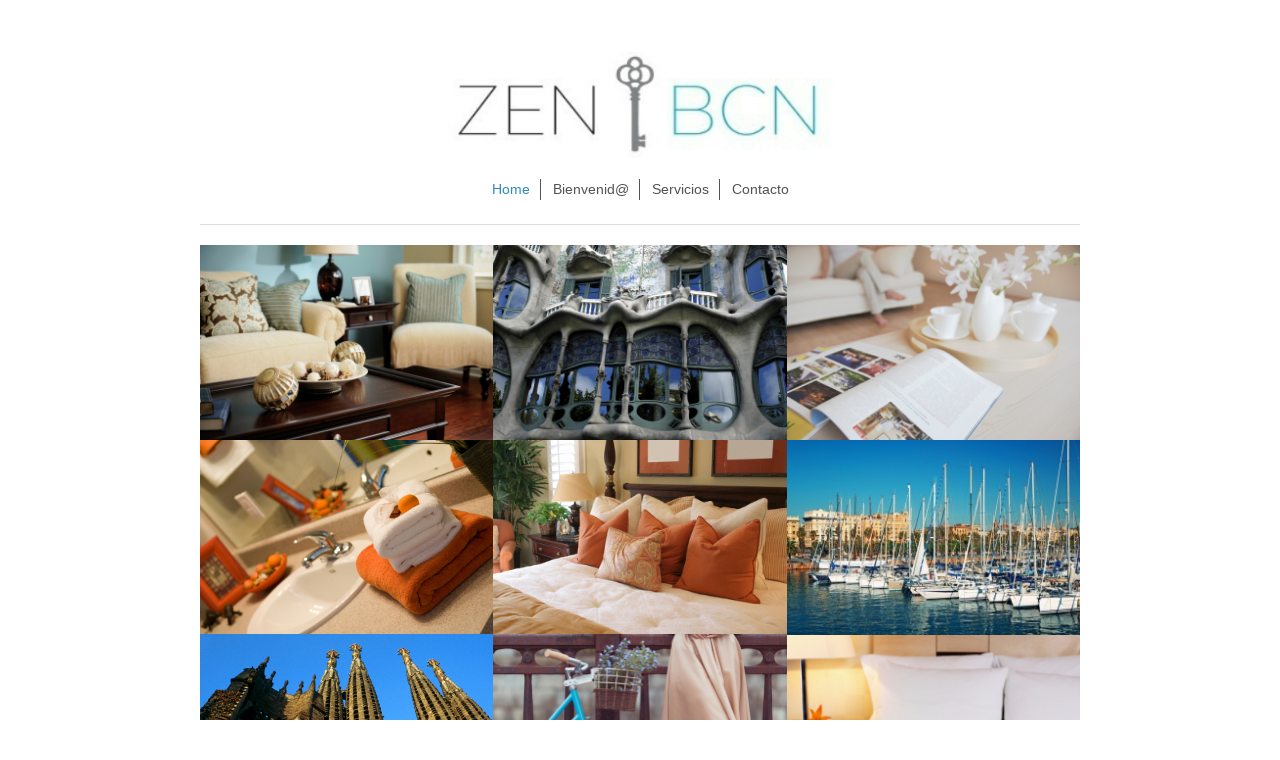

--- FILE ---
content_type: text/html; charset=UTF-8
request_url: https://www.zenbcn.com/
body_size: 4055
content:
<!DOCTYPE html>
<html lang="es"  ><head prefix="og: http://ogp.me/ns# fb: http://ogp.me/ns/fb# business: http://ogp.me/ns/business#">
    <meta http-equiv="Content-Type" content="text/html; charset=utf-8"/>
    <meta name="generator" content="IONOS MyWebsite"/>
        
    <link rel="dns-prefetch" href="//cdn.website-start.de/"/>
    <link rel="dns-prefetch" href="//106.mod.mywebsite-editor.com"/>
    <link rel="dns-prefetch" href="https://106.sb.mywebsite-editor.com/"/>
    <link rel="shortcut icon" href="https://www.zenbcn.com/s/misc/favicon.png?1570429444"/>
        <link rel="apple-touch-icon" href="https://www.zenbcn.com/s/misc/touchicon.png?1570429444"/>
        <title>zenbcn your house</title>
    <style type="text/css">@media screen and (max-device-width: 1024px) {.diyw a.switchViewWeb {display: inline !important;}}</style>
    <style type="text/css">@media screen and (min-device-width: 1024px) {
            .mediumScreenDisabled { display:block }
            .smallScreenDisabled { display:block }
        }
        @media screen and (max-device-width: 1024px) { .mediumScreenDisabled { display:none } }
        @media screen and (max-device-width: 568px) { .smallScreenDisabled { display:none } }
                @media screen and (min-width: 1024px) {
            .mobilepreview .mediumScreenDisabled { display:block }
            .mobilepreview .smallScreenDisabled { display:block }
        }
        @media screen and (max-width: 1024px) { .mobilepreview .mediumScreenDisabled { display:none } }
        @media screen and (max-width: 568px) { .mobilepreview .smallScreenDisabled { display:none } }</style>
    <meta name="viewport" content="width=device-width, initial-scale=1, maximum-scale=1, minimal-ui"/>

<meta name="format-detection" content="telephone=no"/>
        <meta name="keywords" content="Vacaciones, alquiler, casas, limpieza, comodidad, exteriores, actividades, agua, apartamentos,"/>
            <meta name="description" content="ZEN BCN, apartamentos completamente equipados en  enclaves únicos en el centro  de Barcelona."/>
            <meta name="robots" content="index,follow"/>
        <link href="//cdn.website-start.de/templates/2116/style.css?1763478093678" rel="stylesheet" type="text/css"/>
    <link href="https://www.zenbcn.com/s/style/theming.css?1764242297" rel="stylesheet" type="text/css"/>
    <link href="//cdn.website-start.de/app/cdn/min/group/web.css?1763478093678" rel="stylesheet" type="text/css"/>
<link href="//cdn.website-start.de/app/cdn/min/moduleserver/css/es_ES/common,shoppingbasket?1763478093678" rel="stylesheet" type="text/css"/>
    <link href="//cdn.website-start.de/app/cdn/min/group/mobilenavigation.css?1763478093678" rel="stylesheet" type="text/css"/>
    <link href="https://106.sb.mywebsite-editor.com/app/logstate2-css.php?site=741013051&amp;t=1768970809" rel="stylesheet" type="text/css"/>

<script type="text/javascript">
    /* <![CDATA[ */
var stagingMode = '';
    /* ]]> */
</script>
<script src="https://106.sb.mywebsite-editor.com/app/logstate-js.php?site=741013051&amp;t=1768970809"></script>

    <link href="//cdn.website-start.de/templates/2116/print.css?1763478093678" rel="stylesheet" media="print" type="text/css"/>
    <script type="text/javascript">
    /* <![CDATA[ */
    var systemurl = 'https://106.sb.mywebsite-editor.com/';
    var webPath = '/';
    var proxyName = '';
    var webServerName = 'www.zenbcn.com';
    var sslServerUrl = 'https://www.zenbcn.com';
    var nonSslServerUrl = 'http://www.zenbcn.com';
    var webserverProtocol = 'http://';
    var nghScriptsUrlPrefix = '//106.mod.mywebsite-editor.com';
    var sessionNamespace = 'DIY_SB';
    var jimdoData = {
        cdnUrl:  '//cdn.website-start.de/',
        messages: {
            lightBox: {
    image : 'Imagen',
    of: 'de'
}

        },
        isTrial: 0,
        pageId: 303113    };
    var script_basisID = "741013051";

    diy = window.diy || {};
    diy.web = diy.web || {};

        diy.web.jsBaseUrl = "//cdn.website-start.de/s/build/";

    diy.context = diy.context || {};
    diy.context.type = diy.context.type || 'web';
    /* ]]> */
</script>

<script type="text/javascript" src="//cdn.website-start.de/app/cdn/min/group/web.js?1763478093678" crossorigin="anonymous"></script><script type="text/javascript" src="//cdn.website-start.de/s/build/web.bundle.js?1763478093678" crossorigin="anonymous"></script><script type="text/javascript" src="//cdn.website-start.de/app/cdn/min/group/mobilenavigation.js?1763478093678" crossorigin="anonymous"></script><script src="//cdn.website-start.de/app/cdn/min/moduleserver/js/es_ES/common,shoppingbasket?1763478093678"></script>
<script type="text/javascript" src="https://cdn.website-start.de/proxy/apps/cei7th/resource/dependencies/"></script><script type="text/javascript">
                    if (typeof require !== 'undefined') {
                        require.config({
                            waitSeconds : 10,
                            baseUrl : 'https://cdn.website-start.de/proxy/apps/cei7th/js/'
                        });
                    }
                </script><script type="text/javascript" src="//cdn.website-start.de/app/cdn/min/group/pfcsupport.js?1763478093678" crossorigin="anonymous"></script>    <meta property="og:type" content="business.business"/>
    <meta property="og:url" content="https://www.zenbcn.com/"/>
    <meta property="og:title" content="zenbcn your house"/>
            <meta property="og:description" content="ZEN BCN, apartamentos completamente equipados en  enclaves únicos en el centro  de Barcelona."/>
                <meta property="og:image" content="https://www.zenbcn.com/s/misc/logo.png?t=1767549106"/>
        <meta property="business:contact_data:country_name" content="España"/>
    <meta property="business:contact_data:street_address" content="Milà i Fontanals 57"/>
    <meta property="business:contact_data:locality" content="Barcelona"/>
    <meta property="business:contact_data:region" content="Barcelona"/>
    <meta property="business:contact_data:email" content="devazeilles@hotmail.com"/>
    <meta property="business:contact_data:postal_code" content="08024"/>
    <meta property="business:contact_data:phone_number" content="0034 679088152"/>
    <meta property="business:contact_data:fax_number" content=" 679088152"/>
    
<meta property="business:hours:day" content="MONDAY"/><meta property="business:hours:start" content="10:00"/><meta property="business:hours:end" content="13:00"/><meta property="business:hours:day" content="TUESDAY"/><meta property="business:hours:start" content="10:00"/><meta property="business:hours:end" content="13:00"/><meta property="business:hours:day" content="WEDNESDAY"/><meta property="business:hours:start" content="10:00"/><meta property="business:hours:end" content="13:00"/><meta property="business:hours:day" content="THURSDAY"/><meta property="business:hours:start" content="10:00"/><meta property="business:hours:end" content="13:00"/><meta property="business:hours:day" content="FRIDAY"/><meta property="business:hours:start" content="10:00"/><meta property="business:hours:end" content="13:00"/><meta property="business:hours:day" content="SATURDAY"/><meta property="business:hours:start" content="10:00"/><meta property="business:hours:end" content="13:00"/><meta property="business:hours:day" content="MONDAY"/><meta property="business:hours:start" content="14:00"/><meta property="business:hours:end" content="19:00"/><meta property="business:hours:day" content="TUESDAY"/><meta property="business:hours:start" content="14:00"/><meta property="business:hours:end" content="19:00"/><meta property="business:hours:day" content="WEDNESDAY"/><meta property="business:hours:start" content="14:00"/><meta property="business:hours:end" content="19:00"/><meta property="business:hours:day" content="THURSDAY"/><meta property="business:hours:start" content="14:00"/><meta property="business:hours:end" content="19:00"/><meta property="business:hours:day" content="FRIDAY"/><meta property="business:hours:start" content="14:00"/><meta property="business:hours:end" content="19:00"/><meta property="business:hours:day" content="SATURDAY"/><meta property="business:hours:start" content="14:00"/><meta property="business:hours:end" content="19:00"/></head>


<body class="body   startpage cc-pagemode-default diyfeNoSidebar diy-market-es_ES" data-pageid="303113" id="page-303113">
    
    <div class="diyw">
        <!-- master-2 -->
<div class="diyweb">
	
<nav id="diyfeMobileNav" class="diyfeCA diyfeCA2" role="navigation">
    <a title="Abrir/cerrar la navegación">Abrir/cerrar la navegación</a>
    <ul class="mainNav1"><li class="current hasSubNavigation"><a data-page-id="303113" href="https://www.zenbcn.com/" class="current level_1"><span>Home</span></a></li><li class=" hasSubNavigation"><a data-page-id="1050791" href="https://www.zenbcn.com/bienvenid/" class=" level_1"><span>Bienvenid@</span></a></li><li class=" hasSubNavigation"><a data-page-id="493158" href="https://www.zenbcn.com/servicios/" class=" level_1"><span>Servicios</span></a><span class="diyfeDropDownSubOpener">&nbsp;</span><div class="diyfeDropDownSubList diyfeCA diyfeCA3"><ul class="mainNav2"><li class=" hasSubNavigation"><a data-page-id="493416" href="https://www.zenbcn.com/servicios/el-a-conserje/" class=" level_2"><span>El/a conserje</span></a></li><li class=" hasSubNavigation"><a data-page-id="1596476" href="https://www.zenbcn.com/servicios/lavandería-y-planchado/" class=" level_2"><span>Lavandería y planchado</span></a></li><li class=" hasSubNavigation"><a data-page-id="1596634" href="https://www.zenbcn.com/servicios/limpiezas-profesionales/" class=" level_2"><span>Limpiezas profesionales</span></a></li></ul></div></li><li class=" hasSubNavigation"><a data-page-id="303119" href="https://www.zenbcn.com/contacto/" class=" level_1"><span>Contacto</span></a></li></ul></nav>
	<div class="diywebLogo">
		<div class="diywebLiveArea">
			<div class="diywebMainGutter">
				<div class="diyfeGE diyfeCA1">
						
    <style type="text/css" media="all">
        /* <![CDATA[ */
                .diyw #website-logo {
            text-align: center !important;
                        padding: 0px 0;
                    }
        
                /* ]]> */
    </style>

    <div id="website-logo">
            <a href="https://www.zenbcn.com/"><img class="website-logo-image" width="400" src="https://www.zenbcn.com/s/misc/logo.png?t=1767549106" alt=""/></a>

            
            </div>


				</div>
			</div>
		</div>
	</div>
	<div class="diywebNav diywebNavMain diywebNav1 diywebNavHorizontal">
		<div class="diywebLiveArea">
			<div class="diywebMainGutter">
				<div class="diyfeGE diyfeCA diyfeCA2">
					<div class="diywebGutter">
						<div class="webnavigation"><ul id="mainNav1" class="mainNav1"><li class="navTopItemGroup_1"><a data-page-id="303113" href="https://www.zenbcn.com/" class="current level_1"><span>Home</span></a></li><li class="navTopItemGroup_2"><a data-page-id="1050791" href="https://www.zenbcn.com/bienvenid/" class="level_1"><span>Bienvenid@</span></a></li><li class="navTopItemGroup_3"><a data-page-id="493158" href="https://www.zenbcn.com/servicios/" class="level_1"><span>Servicios</span></a></li><li class="navTopItemGroup_4"><a data-page-id="303119" href="https://www.zenbcn.com/contacto/" class="level_1"><span>Contacto</span></a></li></ul></div>
					</div>
				</div>
			</div>
		</div>
	</div>
	<div class="diywebContent">
		<div class="diywebLiveArea">
			<div class="diywebMainGutter">
			<div id="diywebAppContainer1st"></div>
				<div class="diyfeGridGroup diyfeCA diyfeCA1">
					<div class="diywebMain diyfeGE">
						<div class="diywebGutter">
							
        <div id="content_area">
        	<div id="content_start"></div>
        	
        
        <div id="matrix_312327" class="sortable-matrix" data-matrixId="312327"><div class="n module-type-matrix diyfeLiveArea "> 

<div class="diyfeModGridGroup diyfeModGrid3 diyfeModGridStyleTeaser">
            <div class="diyfeModGridElement diyfeModGridCol33 diyfeModGridElement1st">
            <div class="diyfeModGridContent">
                <div id="matrix_1239445" class="sortable-matrix-child" data-matrixId="1239445"><div class="n module-type-imageSubtitle diyfeLiveArea "> <div class="clearover imageSubtitle imageFitWidth" id="imageSubtitle-8165685">
    <div class="align-container align-left" style="max-width: 300px">
        <a class="imagewrapper" href="https://www.zenbcn.com/alquileres/loft-gracia/">
            <img id="image_13849000" src="https://www.zenbcn.com/s/cc_images/cache_13849000.jpg?t=1767534239" alt="" style="max-width: 300px; height:auto"/>
        </a>

        
    </div>

</div>

<script type="text/javascript">
//<![CDATA[
jQuery(function($) {
    var $target = $('#imageSubtitle-8165685');

    if ($.fn.swipebox && Modernizr.touch) {
        $target
            .find('a[rel*="lightbox"]')
            .addClass('swipebox')
            .swipebox();
    } else {
        $target.tinyLightbox({
            item: 'a[rel*="lightbox"]',
            cycle: false,
            hideNavigation: true
        });
    }
});
//]]>
</script>
 </div><div class="n module-type-imageSubtitle diyfeLiveArea "> <div class="clearover imageSubtitle imageFitWidth" id="imageSubtitle-8165017">
    <div class="align-container align-left" style="max-width: 480px">
        <a class="imagewrapper" href="https://www.zenbcn.com/s/cc_images/teaserbox_13848542.jpg?t=1767291918" rel="lightbox[8165017]">
            <img id="image_13848542" src="https://www.zenbcn.com/s/cc_images/cache_13848542.jpg?t=1767291918" alt="" style="max-width: 480px; height:auto"/>
        </a>

        
    </div>

</div>

<script type="text/javascript">
//<![CDATA[
jQuery(function($) {
    var $target = $('#imageSubtitle-8165017');

    if ($.fn.swipebox && Modernizr.touch) {
        $target
            .find('a[rel*="lightbox"]')
            .addClass('swipebox')
            .swipebox();
    } else {
        $target.tinyLightbox({
            item: 'a[rel*="lightbox"]',
            cycle: false,
            hideNavigation: true
        });
    }
});
//]]>
</script>
 </div><div class="n module-type-imageSubtitle diyfeLiveArea "> <div class="clearover imageSubtitle imageFitWidth" id="imageSubtitle-8165019">
    <div class="align-container align-center" style="max-width: 293px">
        <a class="imagewrapper" href="https://www.zenbcn.com/alquileres/">
            <img id="image_13849094" src="https://www.zenbcn.com/s/cc_images/cache_13849094.jpg?t=1505298950" alt="" style="max-width: 293px; height:auto"/>
        </a>

        
    </div>

</div>

<script type="text/javascript">
//<![CDATA[
jQuery(function($) {
    var $target = $('#imageSubtitle-8165019');

    if ($.fn.swipebox && Modernizr.touch) {
        $target
            .find('a[rel*="lightbox"]')
            .addClass('swipebox')
            .swipebox();
    } else {
        $target.tinyLightbox({
            item: 'a[rel*="lightbox"]',
            cycle: false,
            hideNavigation: true
        });
    }
});
//]]>
</script>
 </div></div>            </div>
        </div>
            <div class="diyfeModGridElement diyfeModGridCol33 diyfeModGridElement2nd">
            <div class="diyfeModGridContent">
                <div id="matrix_1239446" class="sortable-matrix-child" data-matrixId="1239446"><div class="n module-type-imageSubtitle diyfeLiveArea "> <div class="clearover imageSubtitle imageFitWidth" id="imageSubtitle-8165715">
    <div class="align-container align-left" style="max-width: 300px">
        <a class="imagewrapper" href="https://www.zenbcn.com/s/cc_images/teaserbox_57655734.jpg?t=1767534276" rel="lightbox[8165715]">
            <img id="image_57655734" src="https://www.zenbcn.com/s/cc_images/cache_57655734.jpg?t=1767534276" alt="" style="max-width: 300px; height:auto"/>
        </a>

        
    </div>

</div>

<script type="text/javascript">
//<![CDATA[
jQuery(function($) {
    var $target = $('#imageSubtitle-8165715');

    if ($.fn.swipebox && Modernizr.touch) {
        $target
            .find('a[rel*="lightbox"]')
            .addClass('swipebox')
            .swipebox();
    } else {
        $target.tinyLightbox({
            item: 'a[rel*="lightbox"]',
            cycle: false,
            hideNavigation: true
        });
    }
});
//]]>
</script>
 </div><div class="n module-type-imageSubtitle diyfeLiveArea "> <div class="clearover imageSubtitle imageFitWidth" id="imageSubtitle-8165021">
    <div class="align-container align-center" style="max-width: 360px">
        <a class="imagewrapper" href="https://www.zenbcn.com/s/cc_images/teaserbox_13848570.jpg?t=1767291941" rel="lightbox[8165021]">
            <img id="image_13848570" src="https://www.zenbcn.com/s/cc_images/cache_13848570.jpg?t=1767291941" alt="" style="max-width: 360px; height:auto"/>
        </a>

        
    </div>

</div>

<script type="text/javascript">
//<![CDATA[
jQuery(function($) {
    var $target = $('#imageSubtitle-8165021');

    if ($.fn.swipebox && Modernizr.touch) {
        $target
            .find('a[rel*="lightbox"]')
            .addClass('swipebox')
            .swipebox();
    } else {
        $target.tinyLightbox({
            item: 'a[rel*="lightbox"]',
            cycle: false,
            hideNavigation: true
        });
    }
});
//]]>
</script>
 </div><div class="n module-type-imageSubtitle diyfeLiveArea "> <div class="clearover imageSubtitle imageFitWidth" id="imageSubtitle-8165023">
    <div class="align-container align-center" style="max-width: 293px">
        <a class="imagewrapper" href="JavaScript:;">
            <img id="image_13848866" src="https://www.zenbcn.com/s/cc_images/cache_13848866.jpg?t=1505299894" alt="" style="max-width: 293px; height:auto"/>
        </a>

        
    </div>

</div>

<script type="text/javascript">
//<![CDATA[
jQuery(function($) {
    var $target = $('#imageSubtitle-8165023');

    if ($.fn.swipebox && Modernizr.touch) {
        $target
            .find('a[rel*="lightbox"]')
            .addClass('swipebox')
            .swipebox();
    } else {
        $target.tinyLightbox({
            item: 'a[rel*="lightbox"]',
            cycle: false,
            hideNavigation: true
        });
    }
});
//]]>
</script>
 </div></div>            </div>
        </div>
            <div class="diyfeModGridElement diyfeModGridCol33 diyfeModGridElement3rd">
            <div class="diyfeModGridContent">
                <div id="matrix_1239447" class="sortable-matrix-child" data-matrixId="1239447"><div class="n module-type-imageSubtitle diyfeLiveArea "> <div class="clearover imageSubtitle imageFitWidth" id="imageSubtitle-8165025">
    <div class="align-container align-center" style="max-width: 287px">
        <a class="imagewrapper" href="https://www.zenbcn.com/s/cc_images/teaserbox_13848937.jpg?t=1767291987" rel="lightbox[8165025]">
            <img id="image_13848937" src="https://www.zenbcn.com/s/cc_images/cache_13848937.jpg?t=1767291987" alt="" style="max-width: 287px; height:auto"/>
        </a>

        
    </div>

</div>

<script type="text/javascript">
//<![CDATA[
jQuery(function($) {
    var $target = $('#imageSubtitle-8165025');

    if ($.fn.swipebox && Modernizr.touch) {
        $target
            .find('a[rel*="lightbox"]')
            .addClass('swipebox')
            .swipebox();
    } else {
        $target.tinyLightbox({
            item: 'a[rel*="lightbox"]',
            cycle: false,
            hideNavigation: true
        });
    }
});
//]]>
</script>
 </div><div class="n module-type-imageSubtitle diyfeLiveArea "> <div class="clearover imageSubtitle imageFitWidth" id="imageSubtitle-8165799">
    <div class="align-container align-left" style="max-width: 300px">
        <a class="imagewrapper" href="https://www.zenbcn.com/s/cc_images/teaserbox_13849063.jpg?t=1767546349" rel="lightbox[8165799]">
            <img id="image_13849063" src="https://www.zenbcn.com/s/cc_images/cache_13849063.jpg?t=1767546349" alt="" style="max-width: 300px; height:auto"/>
        </a>

        
    </div>

</div>

<script type="text/javascript">
//<![CDATA[
jQuery(function($) {
    var $target = $('#imageSubtitle-8165799');

    if ($.fn.swipebox && Modernizr.touch) {
        $target
            .find('a[rel*="lightbox"]')
            .addClass('swipebox')
            .swipebox();
    } else {
        $target.tinyLightbox({
            item: 'a[rel*="lightbox"]',
            cycle: false,
            hideNavigation: true
        });
    }
});
//]]>
</script>
 </div><div class="n module-type-imageSubtitle diyfeLiveArea "> <div class="clearover imageSubtitle imageFitWidth" id="imageSubtitle-8165024">
    <div class="align-container align-center" style="max-width: 273px">
        <a class="imagewrapper" href="https://www.zenbcn.com/servicios/">
            <img id="image_57655736" src="https://www.zenbcn.com/s/cc_images/cache_57655736.jpg?t=1574353548" alt="" style="max-width: 273px; height:auto"/>
        </a>

        
    </div>

</div>

<script type="text/javascript">
//<![CDATA[
jQuery(function($) {
    var $target = $('#imageSubtitle-8165024');

    if ($.fn.swipebox && Modernizr.touch) {
        $target
            .find('a[rel*="lightbox"]')
            .addClass('swipebox')
            .swipebox();
    } else {
        $target.tinyLightbox({
            item: 'a[rel*="lightbox"]',
            cycle: false,
            hideNavigation: true
        });
    }
});
//]]>
</script>
 </div></div>            </div>
        </div>
        <div style="clear: both;"></div>
</div>
 </div><div class="n module-type-matrix diyfeLiveArea "> 

<div class="diyfeModGridGroup diyfeModGrid3  diyfeModGridStyleTeaser">
            <div class="diyfeModGridElement diyfeModGridCol33 diyfeModGridElement1st">
            <div class="diyfeModGridContent">
                <div id="matrix_1074893" class="sortable-matrix-child" data-matrixId="1074893"></div>            </div>
        </div>
            <div class="diyfeModGridElement diyfeModGridCol33 diyfeModGridElement2nd">
            <div class="diyfeModGridContent">
                <div id="matrix_1074894" class="sortable-matrix-child" data-matrixId="1074894"></div>            </div>
        </div>
            <div class="diyfeModGridElement diyfeModGridCol33 diyfeModGridElement3rd">
            <div class="diyfeModGridContent">
                <div id="matrix_1074895" class="sortable-matrix-child" data-matrixId="1074895"></div>            </div>
        </div>
        <div style="clear: both;"></div>
</div>
 </div></div>
        
        
        </div>
						</div>
					</div>
					<div class="diywebSecondary diyfeGE diyfeCA diyfeCA3">
						<div class="diywebNav diywebNav23 diywebHideOnSmall">
							<div class="diyfeGE">
								<div class="diywebGutter">
									<div class="webnavigation"></div>
								</div>
							</div>
						</div>
						<div class="diywebSidebar">
							<div class="diyfeGE">
								<div class="diywebGutter">
									
								</div>
							</div>
						</div>
					</div>
				</div>
			</div>
		</div>
	</div>
	<div class="diywebFooter">
		<div class="diywebLiveArea">
			<div class="diywebMainGutter">
				<div class="diyfeGE diyfeCA diyfeCA4">
					<div class="diywebGutter">
						<div class="webnavigation"></div>
						<div id="contentfooter">
    <div class="leftrow">
                        <a rel="nofollow" href="javascript:window.print();">
                    <img class="inline" height="14" width="18" src="//cdn.website-start.de/s/img/cc/printer.gif" alt=""/>
                    Versión para imprimir                </a> <span class="footer-separator">|</span>
                <a href="https://www.zenbcn.com/sitemap/">Mapa del sitio</a>
                        <br/> ZENBCN © 2015 todos los derechos reservados
            </div>
    <script type="text/javascript">
        window.diy.ux.Captcha.locales = {
            generateNewCode: 'Generar nuevo código',
            enterCode: 'Introduce el código.'
        };
        window.diy.ux.Cap2.locales = {
            generateNewCode: 'Generar nuevo código',
            enterCode: 'Introduce el código.'
        };
    </script>
    <div class="rightrow">
                <p><a class="diyw switchViewWeb" href="javascript:switchView('desktop');">Vista Web</a><a class="diyw switchViewMobile" href="javascript:switchView('mobile');">Vista Móvil</a></p>
                <span class="loggedin">
            <a rel="nofollow" id="logout" href="https://106.sb.mywebsite-editor.com/app/cms/logout.php">Cerrar sesión</a> <span class="footer-separator">|</span>
            <a rel="nofollow" id="edit" href="https://106.sb.mywebsite-editor.com/app/741013051/303113/">Editar página</a>
        </span>
    </div>
</div>


					</div>
				</div>
			</div>
		</div>
	</div>
</div>
    </div>

    
    </body>


<!-- rendered at Sun, 04 Jan 2026 18:51:46 +0100 -->
</html>
